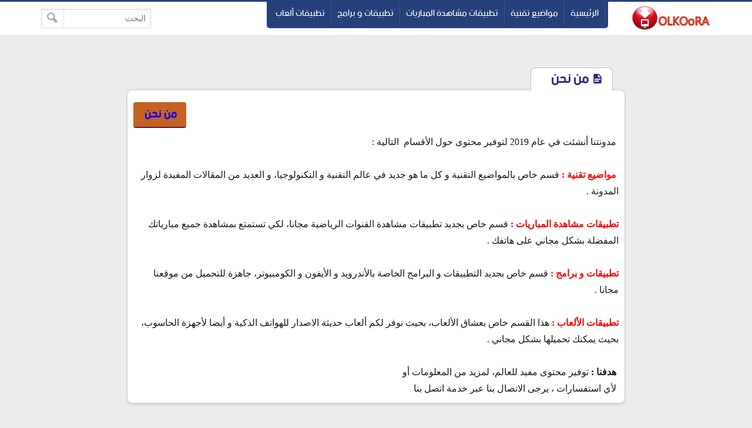

--- FILE ---
content_type: text/html; charset=utf-8
request_url: https://www.google.com/recaptcha/api2/aframe
body_size: 264
content:
<!DOCTYPE HTML><html><head><meta http-equiv="content-type" content="text/html; charset=UTF-8"></head><body><script nonce="Ks0MBI7Lt6E7MTDsnt3OGg">/** Anti-fraud and anti-abuse applications only. See google.com/recaptcha */ try{var clients={'sodar':'https://pagead2.googlesyndication.com/pagead/sodar?'};window.addEventListener("message",function(a){try{if(a.source===window.parent){var b=JSON.parse(a.data);var c=clients[b['id']];if(c){var d=document.createElement('img');d.src=c+b['params']+'&rc='+(localStorage.getItem("rc::a")?sessionStorage.getItem("rc::b"):"");window.document.body.appendChild(d);sessionStorage.setItem("rc::e",parseInt(sessionStorage.getItem("rc::e")||0)+1);localStorage.setItem("rc::h",'1768940064006');}}}catch(b){}});window.parent.postMessage("_grecaptcha_ready", "*");}catch(b){}</script></body></html>

--- FILE ---
content_type: text/plain
request_url: https://www.google-analytics.com/j/collect?v=1&_v=j102&a=1468592483&t=pageview&_s=1&dl=https%3A%2F%2Fwww.olkoora.info%2Fp%2F2019.html&ul=en-us%40posix&dt=%D9%85%D9%86%20%D9%86%D8%AD%D9%86&sr=1280x720&vp=1280x720&_u=IEBAAEABAAAAACAAI~&jid=13555833&gjid=501043093&cid=107921392.1768940064&tid=UA-150614731-2&_gid=1675751453.1768940064&_r=1&_slc=1&z=1711404877
body_size: -450
content:
2,cG-H1VCP6GFZ3